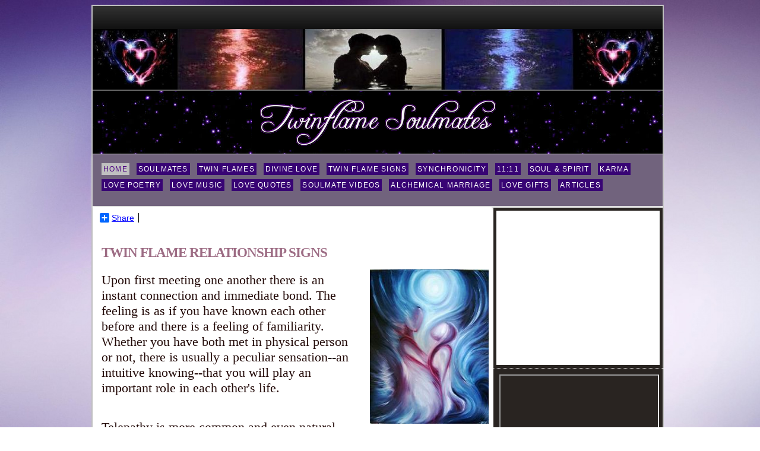

--- FILE ---
content_type: text/html
request_url: https://www.twinflamesoulmates.com/twinflame-soulmate-relationship-signs-symptoms.html
body_size: 4509
content:
<!DOCTYPE html PUBLIC "-//W3C//DTD XHTML 1.0 Transitional//EN" "DTD/xhtml1-transitional.dtd"><html><head><title>Signs and Symptoms of the Twinflame Soulmate Relationship</title><meta name="description" content="Signs and symptoms that you may experience while being in a relationship with your twinflame soulmate and twin soul characteristics" /><meta name="keywords" content="twinflame soulmate signs, twinflame symptoms, soulmate signs and symptoms, twinflame relationship signs, twinflame characteristics, twin soul characteristics, signs you are with twin flame soul mate, twin soul signs, twinsoul symptoms, symptoms of twinflame soulmate relationship, experience of twinflame relationships, twinflame signs soulmate signs" />
<meta http-equiv="Content-Type" content="text/html; charset=iso-8859-1" />
<link rel="stylesheet" href="styles.css" type="text/css" />
<meta name="viewport" content="width=device-width, initial-scale=1.5">







<script>
  (function(i,s,o,g,r,a,m){i['GoogleAnalyticsObject']=r;i[r]=i[r]||function(){
  (i[r].q=i[r].q||[]).push(arguments)},i[r].l=1*new Date();a=s.createElement(o),
  m=s.getElementsByTagName(o)[0];a.async=1;a.src=g;m.parentNode.insertBefore(a,m)
  })(window,document,'script','//www.google-analytics.com/analytics.js','ga');

  ga('create', 'UA-3554942-9', 'auto');
  ga('send', 'pageview');

</script>

</head>
<body>





 


<div id="container">

<div id="header">

<div id="topadvert">
 <center>
 <div>
<script async src="//pagead2.googlesyndication.com/pagead/js/adsbygoogle.js"></script>
<!-- TFS-119-728x15-white-top -->
<ins class="adsbygoogle"
     style="display:inline-block;width:728px;height:15px"
     data-ad-client="ca-pub-9048664412242744"
     data-ad-slot="1195697430"></ins>
<script>
(adsbygoogle = window.adsbygoogle || []).push({});
</script>
</p>


<!-- the cool purple #341473 -->    </center>
</div>


    </div>
 
 

 
<div id="banner" >
  <center>
<img src="images/twinflamesoulmates-banner111111.png" >
 </center>
</div> 


 

<div id="logo" >
  <center>
<a class="invisible" href="index.html"><img src="images/tfs-logo.png" /> </a>
</center>
    </div> 



    <div id="navigation"> 
 


    		<ul >

 <li><a class="homesilver" href="index.html">Home</a></li>&nbsp;&nbsp;
        	    	 <li><a class="navlink" href="soulmates.html">Soulmates</a></li>&nbsp;&nbsp;
         	   	 <li><a class="navlink" href="twinflame-story.html">Twin Flames</a></li>&nbsp;&nbsp;
          	  	 <li><a class="navlink" href="divine-love.html">Divine Love</a></li>&nbsp;&nbsp;
 
          	  	 <li><a class="navlink" href="twin-flame-signs.html">Twin Flame Signs</a></li>&nbsp;&nbsp;
   
 <li><a class="navlink" href="synchronicities.html">Synchronicity</a></li>&nbsp;&nbsp;
  
      
	 
 <li><a class="navlink" href="1111.html">11:11</a></li>&nbsp;&nbsp;
     	 	 <li><a class="navlink" href="soul-and-spirit.html">Soul & Spirit</a></li>&nbsp;&nbsp;
        	   	 <li><a class="navlink" href="karma.html">Karma</a></li>
          	  	 <li><a class="navlink" href="soulmate-love-poetry.html">Love Poetry</a></li>&nbsp;&nbsp;

          	 	 <li><a class="navlink" href="twinflame-songs-soulmate-music.html">Love Music</a></li>&nbsp;&nbsp;
 <li><a class="navlink" href="soulmate-love-quotes.html">Love Quotes</a></li>&nbsp;&nbsp;

  <li><a class="navlink" href="twinflame-soulmate-love-videos.html">Soulmate Videos</a></li>&nbsp;&nbsp;
 <li><a class="navlink" href="alchemical-marriage.html">Alchemical Marriage</a></li>&nbsp;&nbsp;
          	  	 <li><a class="navlink" href="soulmate-gifts-ideas.html">Love Gifts</a></li>&nbsp;&nbsp;
          	 	<li><a class="navlink" href="articles.html">Articles</a></li>&nbsp;&nbsp;


</ul>
        
	 
 
    </div>

   



		<div id="middle">

<!-- AddToAny BEGIN -->
<div id="share">
<div class="a2a_kit a2a_default_style">
<a class="a2a_dd" href="https://www.addtoany.com/share">Share</a>
<span class="a2a_divider"></span>
</div>
</div>
<script type="text/javascript"  src="//static.addtoany.com/menu/page.js"></script>
<!-- AddToAny END -->


	
			<br/>

			<h2 class="pink">Twin Flame Relationship Signs</h2><p>  <img src="/images/twinflamesoulmatesigns.jpg" alt="twinflame soulmate intertwined blue swirl" style="float:right;padding-left:15px;padding-bottom:5px;padding-top:5px;width:200px;height:260px;">
            <p class="main"> 
Upon first meeting one another there is an instant connection and immediate bond. The feeling is as if you have known each other before and there is a feeling of familiarity. Whether you have both met in physical person or not, there is usually a peculiar sensation--an intuitive knowing--that you will play an important role in each other's life.

</p>
 <p class="main"> 

Telepathy is more common and even natural within twin soul connections. Telepathic communication occurs frequently as each twin can sometimes pick up on the other's thoughts or feelings. Twin flames often reflect each other's moods and can feel each other at a distance. Whatever is effecting one twin, whether mental, physical, emotional or spiritual, often effects the other. </p>
 <p class="main"> The eyes are the windows to the soul. When twinflames gaze into one another's eyes there is a profound intensity. Making eye contact with your twinflame can feel unusual at times because it is as if you are staring into your own soul; what you feel often depends on what aspect of your own soul your own soul you are seeing--anything that is being repressed or that needs to be healed will also be felt and reflected through the eyes.</p>
 <p class="main"> Moments when there is a overwhelming feeling of unconditional love. The feeling can be felt very intensely in one or more of the chakra centres, especially the heart chakra. The love can be absolutely explosive and expands one into a feeling of oneness with their twin, and this feeling is often expanded to encompass a feeling of spiritual oneness with all things. The chemistry between the twins can be extremely powerful. There are moments of complete certainty that they are meant to be in each others lives for a reason, no matter what, and that there is a higher purpose for their union with one another.</p>
 <p class="main"> All emotions, whether negative or positive, is amplified between twin flames. Feelings are often exaggerated compared to other relationships. When things are good it feels incredibly good! But when things are not going so well, the feelings can be incredibly painful. There is more emotional and energetic intensity between twinflames because things are felt on a soul level. Since twinflames are often empathic with one another, it can become an overwhelming emotional roller coaster at times when they are absorbing each others emotions alongside feeling the intensity of their own.</p>
 <p class="main"> Reoccurring numbers or repeated number sequences are are common occurrence within twinflame connections. The 11:11 and other number synchronicities are also a common feature. There may be similarities and synchronistic patterns found within each of the twinflames birthdates, anniversaries, addresses, phone numbers, anniversaries and major life events.</p>
 <p class="main"> Both twinflames may have unusual dreams involving the other and telepathy often occurs between twins in the dream state. Many twinflames have shared or reoccurring dreams of one another, often prior to actually meeting their twin. Major themes in the twinflame relationship or issues that must be worked on together or in the individual life of one of the twins is often featured in dreams, and even in day dreams or visions.</p>
 <p class="main"> Separation is a common theme in the twinflame relationship. There is usually a swinging back and forth from reunion to separation. The separation either occurs because of distance or an inability to be together in the physical for one or more reasons. Often the separations can occur if their is turbulence within the relationship due to unresolved emotional baggage that one or both of the twins is carrying. The reunion takes place again when healing is ready to occur. There is an intense repelling and magnetic attraction that takes place between twins; a pushing and pulling which indicates that much healing work still needs to be done before a permanent reunion can occur.  </p>
 <p class="main"> The twinflame relationship changes your life. Each twin is transformed in many ways throughout the connection. The twinflame relationship challenges each soul to grow and expand into their highest potential to fulfill their mission and purpose on the planet and in each others lives. This constant changing and expansion can occur quote frequently and rapidly within the twinflame relationship. Often it is so intense that one of the twins may run from the relationship, or there may be difficulty in being together for long periods of time.  </p>
 <p class="main"> Twinflames are connected even at a distance. Telepathy and empathy are common between the twinflames.  Each twin may pick up on the others thoughts they may find themselves often calling, texting, or emailing around the same time, and also finishing each others sentences. Synchronicities and unusual parallels often occur within the lives and daily events of each of the twinflames.
</p>
  
<br clear="all">


<center> <p><a class="middlepink" href="signs-of-the-twinflame-soul-dynamic.html">Signs of the TwinFlame and Twin Soul Relationship Dynamic</a><br/>More in depth descriptions of each common and also unusual signs of a twin soul as well as the unique energy and characteristics of a twinflame connection. </a>
 

<br/><br/><a class="middlepink" href="a-bond-beyond-the-physical.html">A Bond Beyond The Physical</a><br/><br/><a class="middlepink" href="twin-flame-signs.html">Twin Flame Dynamics</a></p>
 </center> 

 	
</div>



        
        
        <div id="rightside" >



<div class="rightad">

<p style="background-color:#fff;margin:5px;padding:5px;">
 <script async src="//pagead2.googlesyndication.com/pagead/js/adsbygoogle.js"></script>
<!-- TFS-886-250x250-blue-right -->
<ins class="adsbygoogle"
     style="display:inline-block;width:250px;height:250px"
     data-ad-client="ca-pub-9048664412242744"
     data-ad-slot="8862919514"></ins>
<script>
(adsbygoogle = window.adsbygoogle || []).push({});
</script>
</p>

</div>
<hr class="dottedbar">

<div class="rightvideo">
 <center>
<iframe width="100%" height="250"  src="https://www.youtube.com/embed/8-VKFsSHDM0?rel=0;&autoplay=1?rel=0&modestbranding=1&autohide=1&;controls=0&amp;showinfo=0" ></iframe>

</center>
 <div>
 
<hr class="dottedbar">
 
<div class="rightad">
<center>
</br>
<script async  src="https://pagead2.googlesyndication.com/pagead/js/adsby google.js"></script>
<!-- TFS-886-250x250-blue-right -->
<ins class="adsbygoogle"
     style="display:inline-block;width:250px;height:250px"
     data-ad-client="ca-pub-9048664412242744"
     data-ad-slot="8862919514"></ins>
<script>
     (adsbygoogle = window.adsbygoogle || []).push({});
</script>
</br></br>
</center>
</div>
 
 

</div>

</div>

</div>


 
<div class="clear"></div>

<div id="footer">

 <div style="background-color:#fff;">
 
 <hr>

 <div style="background-color:silver;padding:1%;>
<center><font style="color:teal;font-size:16px;text-align:center;font-family:papyrus;font-weight:bold;"><center><a class="psy" href="https://www.dpbolvw.net/click-7081867-10681525" target="_top"> [Receive Unique Cosmic Advice and Spiritual Insight About Life, Love, Money and More..]</a> </font></center> 
</div>


  </div>
   
      
<p class="footerlinks">



  <center> 
<a class="footerpink" href="/terms-and-conditions.html">Terms and Conditions</a>
&nbsp;
<a class="footerpink" href="/privacy-policy.html">Privacy Policy</a>
&nbsp; 
<a class="footerpink" href="/affiliate-disclosure.html">Affiliate Disclosure</a>
&nbsp; 
<a class="footerpink" href="/media-disclaimer.html">Media Disclaimer</a>

 &nbsp; 
   <span style="color:#fff;font-size:1.0em;"><a class="footerpink" href="/twinflamesoulmates-copyright.html"> &copy; Copyright 2011~2019 twinflamesoulmates.com </a></span>


&nbsp;
<a class="footerpink" href="/index.html">Home</a>
 </center>

</p> 
</div>

<div class="clear"></div>

<div class="footer-bottom">
 
  




   
</div>

</div>
<script defer src="https://static.cloudflareinsights.com/beacon.min.js/vcd15cbe7772f49c399c6a5babf22c1241717689176015" integrity="sha512-ZpsOmlRQV6y907TI0dKBHq9Md29nnaEIPlkf84rnaERnq6zvWvPUqr2ft8M1aS28oN72PdrCzSjY4U6VaAw1EQ==" data-cf-beacon='{"version":"2024.11.0","token":"03ff5285665f4b4093f7b7f75a8167a3","r":1,"server_timing":{"name":{"cfCacheStatus":true,"cfEdge":true,"cfExtPri":true,"cfL4":true,"cfOrigin":true,"cfSpeedBrain":true},"location_startswith":null}}' crossorigin="anonymous"></script>
</body>
</html>

--- FILE ---
content_type: text/html; charset=utf-8
request_url: https://www.google.com/recaptcha/api2/aframe
body_size: 266
content:
<!DOCTYPE HTML><html><head><meta http-equiv="content-type" content="text/html; charset=UTF-8"></head><body><script nonce="Zn8BT7lJn_Z1bn-2Jqo-hQ">/** Anti-fraud and anti-abuse applications only. See google.com/recaptcha */ try{var clients={'sodar':'https://pagead2.googlesyndication.com/pagead/sodar?'};window.addEventListener("message",function(a){try{if(a.source===window.parent){var b=JSON.parse(a.data);var c=clients[b['id']];if(c){var d=document.createElement('img');d.src=c+b['params']+'&rc='+(localStorage.getItem("rc::a")?sessionStorage.getItem("rc::b"):"");window.document.body.appendChild(d);sessionStorage.setItem("rc::e",parseInt(sessionStorage.getItem("rc::e")||0)+1);localStorage.setItem("rc::h",'1768405280300');}}}catch(b){}});window.parent.postMessage("_grecaptcha_ready", "*");}catch(b){}</script></body></html>

--- FILE ---
content_type: text/css
request_url: https://www.twinflamesoulmates.com/styles.css
body_size: 2388
content:
body {
	background: #fff;margin-left:0px;padding:0;
	font-family: arial, 'Source Sans Pro', 'sans-serif';
	font-size: 98%;
	color: #666;
	font-weight: 200;
     background-image: url(images/tfsbg-color2.jpg); no-repeat;
width:100%;height:100%;

background-attachment:fixed;  width:auto;



}
blockquote {
	border-left: 5px solid #222;
}


#topadvert {padding:1%;}



blockquote p {
	font-style: italic;
	font-family: Georgia, "Times New Roman", Times, serif;
	margin: 0;
	color: #333;
	height: 1%;
}





p {
	
	margin: 5px;
}


 


 



a {

color: blue;
text-decoration: underline;font-size:90%;

}

a:hover {
color:#4B0082; background-color:#d3cae5;    text-decoration: underline overline; 
  }



a:visited {
color: grey; 
  }





a.insidelink {

color: blue;
text-decoration: underline;font-size:19px;

}

a.insidelink:hover {
color:#4B0082; background-color:#d3cae5;    text-decoration: underline overline; 
  }



a.insidelink:visited {
color:#42426F; 
  }






h1 {
	color: #000;
	font-size: 2.7em;
	text-transform: uppercase;
}

h2 {
	color: #222;
	font-size: 2.2em;
	letter-spacing: -1px;
	font-weight: bold;
	padding: 0 0 5px;
	margin: 0;
}
 

h3 {
	color: #CB0000;
	font-size: 1.9em;
	margin-bottom: 10px;
	letter-spacing: -1px;
}

h4 {
    color: #555;
    font-size: 1.2em;
    text-transform: uppercase;
    font-weight: bold;
    padding-bottom: 10px;
}

h5 {
	padding-bottom: 10px;
	font-size: 1.1em;
	color: #999;
}

 





#container {
margin-left:auto;
margin-right:auto; 
width:960px;
height:auto;
text-align: left;
margin-bottom: 0px 0px 10px 0px;
padding-bottom: 10px;
border-width:0.1em;border-style:solid;border-color:silver;background-color:#fff;
}






#header {
	padding: 0px 0px;
	margin: 0 auto; 
	text-align: left;
	background: linear-gradient(#333, #111);
	background-color: #222;

height:auto;

}





header h1 a, header h1 a:hover {
    color: #eee;
    font-size: 1.4em;
    padding: 10px 0;
    letter-spacing: -2px;
    border-bottom: none;

}






#banner {
	width:auto;
	margin: 0 auto;
background: linear-gradient(silver, indigo);
 background-image: url(images/tfsbg-starry.jpg); no-repeat;
padding:0%;

}




#logo {
	width:auto;height:auto;
	margin: 0 auto; 
 background-image: url(images/tfsbg-starry.jpg); no-repeat;
border-top-width:0.1em;border-top-color:border-color:background: linear-gradient(silver, indigo);border-top-style:solid;
padding:1%;


}



a.invisible:link {
 background-color:#000;
color:transparent; 
text-decoration: none;

}
 


a.invisible:hover {
 background-color:#000;
color:transparent; 
text-decoration: none;
  }


a.invisible:visited {
color:transparent; 
text-decoration: none;
  }







.comment-colorofnavbg {background: linear-gradient(#f40234, #000);

}




#navigation {
	border-top: 1px solid #fff;
	
	background-color:#71637D;
	box-shadow: 0px 4px 5px #DDD;

margin-bottom:2px;
margin-top:0px;
padding:10px;

}



#share {margin:10px;}



ul {
	list-style: none;
	padding: 5px;margin:0px 5px 3px 0px;
	

	
}

li {
display: inline;
background-color:#4b0082;
padding: 0px; text-align: left;

}


#navigation li {margin:3px 0px 10px 0px;padding:0px;display:inline-block;} 
 


a.homesilver:link {font-family: sans-serif; font-size: 9pt;color:indigo; background-color:silver;
 text-transform: uppercase; text-decoration: none; letter-spacing: 0.1em;padding:3px; }

a.navlink:link {


font-family: sans-serif; font-size: 9pt;color:#fff; background-color:#380474;
 text-transform: uppercase; text-decoration: none; letter-spacing: 0.1em;padding:3px; }


a.navlink:hover {
	color: indigo;background-color:silver; 
	text-decoration: none;   }



a.navlink:active {
	color: #FF6666;
	text-decoration: none; background-color:#F5f1f8;}


a.navlink:visited {color:#fff;   background-color:#5E2D79; 
	
	text-decoration: none; }








img {
	max-width: 100%;
	height: auto;
}











#middle {
position:relative;float:left;background-color:#fff;width:70%;margin:0 auto;}


 

h3.pink {color: #9D6B84; font-size:1.1em;padding:0.5em; margin:0.7%;  
     font-family: serif;
     text-transform: uppercase;
     text-align: left;
}









h2 { font-size:145%;
     font-family: serif;
     text-transform: uppercase;
     text-align: left;
font-weight:bold;
padding-left:15px;margin-top:10px;
}





.pink {color: #9D6c84;}






















h2.purple {color: indigo; font-size:1.2em;padding:0.5em;   
     font-family: serif;
     text-transform: uppercase;
     text-align: left;

width:100%;}


p.main {
	
	font-family: verdana;
padding:10px;
font-size:140%;color:#230a08;
text-align:left;
margin-bottom:20px;
 
}

 a.twinflamesoulmatearticles:link {font-size:1em;color: blue;}
 a.twinflamesoulmatearticles:visited {font-size:1em;color: grey}
 a.twinflamesoulmatearticles:hover {font-size:1em;color: #EE30A7;}


 a.indigoblue:link {font-size:1em;color: #fff;}
 a.indigoblue:visited {font-size:1em;color: #ffe1f0;}
 a.indigoblue:hover {font-size:1em;color: #EE30A7;}



a.middleblue:link 
{font-weight:bold; font-size: 1em;color: #0772f2;font-family: serif;text-transform: uppercase;}

a.middleblue:hover 
{ font-size: 1em;background-color:silver; color:indigo;font-family: serif;text-transform: uppercase; text-decoration: underline overline; }

a.middleblue:visited 
{font-size: 1em;color: #6c73cd;font-family: serif;text-transform: uppercase;}






 a.middleindigo:link { font-size: 0.9em;font-family: serif;color: #490085;text-transform: uppercase;}
 a.middleindigo:visited { font-size: 0.9em;font-family: serif;color: #5E2D79;text-transform: uppercase;}
 a.middleindigo:hover { font-size: 0.9em;font-family: serif;color: #9F6984;text-transform: uppercase;}



 a.middlepink:link { font-size: 1.1em;font-family: serif;color: #C94093;text-transform: uppercase;}
 a.middlepink:visited { font-size: 1.1em;font-family: serif;color: #9F6984;text-transform: uppercase;}
 a.middlepink:hover { font-size: 1.1em;font-family: serif;color: #9F6984;text-transform: uppercase;}



 
 a.middlepinksmall:link {font-size:0.9em;color:#1E90FF ; font-family:georgia;}
 a.middlepinksmall:visited {font-size:0.9em;color:#42426F ;}
 a.middlepinksmall:hover {font-size:0.9em;color: indigo;text-decoration:underline overline;}


 a.sidebarlinksmallreverse:link {font-size:0.9em;color: indigo;background-color:#d3cae5;text-decoration:underline overline;}
 a.sidebarlinksmallreverse:visited {font-size:0.9em;color:#42426F ;}
 a.sidebarlinksmallreverse:hover {font-size:0.9em;color:#1E90FF ; font-family:georgia;background-color:#292421;}









.padten {
line-height: 1em; 
padding:10px;
 
}



.two-column {
	width: 66%;
}







 


article {
    padding: 10px 10px 20px 5px;
 }




#rightside {   float:right;width:285px;margin-top:1px;height:auto; background: #292421;

}



.rightadunit {background-color:#fff; width:auto;padding:5px;display: block;margin-left: auto;
    margin-right: auto; align:middle;border:10px solid #292421;}


.rightadunitalt {background-color:transparent; width:auto;padding:5px;display: block;margin-left: auto;
    margin-right: auto; align:middle;border:10px solid #292421;}


.rightimage {background-color:#000;width:auto; display: block;margin-left: auto;
    margin-right: auto;align:middle; padding:5px;border:10px solid #292421;}


.rightvideo {background-color:#292421;width:auto; display: block;margin-left: auto;
    margin-right: auto;align:middle; padding:10px;}


 
#icon {display:none;}

#st-start {display:none;}
#icon {display:none;}

#stcpDiv {display:none;}
#scissor {display:none;}

#stSegmentFrame {display:none;}
.TestD_SPRITE container {display:none;}

p.sidenav { 
 color:#fff; vertical-align: middle;text-align:left; margin-top:5px;margin-right:10px;margin-bottom:0px;margin-left:10px;line-height: 1.3;}



.bgsilver { color:#fff; vertical-align: middle;text-align:left; margin-top:15px;padding:10px;0px;10px;15px; line-height: 1.3;background-color:#71637D;}

a.ritelinksbgs:link {font-size:1.1em;color:blue; font-family:georgia;}
a.ritelinksbgs:hover {background-color:#fff;color:#BDA0CB;!important;}
a.ritelinksbgs:visited {color:#694489;}

p.rightlinks { text-align:left; margin-top:15px;padding:10px;0px;10px;15px; line-height: 1.3;border-top: 1px dotted #FFF;
border-bottom-width: 1px dotted #FFF;}
 

 a.sidebarlinkalt:link {font-size:1.1em;color: indigo;background-color:silver;text-decoration:underline overline;}
 a.sidebarlinkalt:visited {font-size:1.1em;color:#42426F ;}
 a.sidebarlinkalt:hover {font-size:1.1em;color:#1E90FF ; font-family:georgia;background-color:#292421;}




 a.sidebarlink:link {font-size:125%;color:#1E90FF; font-family:georgia;background-color:#292421;}
 a.sidebarlink:visited {color:#72587F;}
 a.sidebarlink:hover {color: #EE1289;background-color:silver;text-decoration:underline overline;}

 
 a.sidebarlinksmall:link {font-size:0.9em;color:#1E90FF ; font-family:georgia;background-color:#292421;}
 a.sidebarlinksmall:visited {font-size:0.9em;color:#42426F ;}
 a.sidebarlinksmall:hover {font-size:0.9em;color: indigo;background-color:#d3cae5;text-decoration:underline overline;}

 a.sidebarlinksmaller:link {font-size:0.8em;color:#1E90FF ; font-family:georgia;background-color:#292421;}
 a.sidebarlinksmaller:visited {font-size:0.8em;color:grey ;}
 a.sidebarlinksmaller:hover {font-size:0.8em;color: indigo;background-color:#d3cae5;text-decoration:underline overline;}

  a.author:link {font-size:0.8em;color:grey; font-family:georgia;}
 a.author:visited {font-size:0.8em;color:#42426F ;}
 a.author:hover {font-size:0.8em; text-decoration:underline;}

 

.righttitlepink {
font-size: 1.2em;
color: #FF80B8;
font-family: serif;
text-transform: uppercase;
 
}





 .dottedbar {
color: #E6CFD9;
border-top: 1px dotted #FFF;
border-bottom-width: 0px;
margin: 0px;
padding:0px;
width:100%;
 
 

}
.righttextpink {
color: #E6CFD9;
 padding:5px;
font-size: 1 em;
text-align:left;

}


 .righttextblue {
font-size: 1.1em;
color: #8F8FBC;
font-family: serif;
 text-align:left;
}
 


.padten

{padding:10px; }


.padfive

{padding:5px; }


.rightquote {
 min-width:250px;width:auto;
  background-color:#292421;
 height: auto;

}

.rightquote p {
    
border-top-width:1px;border-top-style:dotted;border-top-color:#fff; border-bottom-width:1px dotted #fff; 
margin: 0px; 
padding:10px; 
     }

font.rightquote {color:#828FBC;font-size:18px;  font-face: verdana,arial,helvetica,sans-serif;
    line-height: 18px;}

.smallpink {color:#FF8093;font-size:14px;}
   

.clear {
	clear: both;
}

#footer {  
	margin:20px 0px -10px 0px; padding:1px;
	background: #222;
	border-top: 5px solid #eee; 
 
}


footer p {
	text-align: left;
	color: #ccc;
	font-size: 0.9em;
	margin: 0;
	padding: 0; 
}

.footer-bottom {background-color:transparent;}

.footer-bottom p {background-color:grey; }


.footerlinks {color:#fff;padding:1%;}
 a.footerpink:link {font-size:0.9em;color: #fff;}
 a.footerpink:visited {font-size:0.9em;color: #ffe1f0;}
 a.footerpink:hover {font-size:0.9em;color: indigo;text-decoration:underline overline;}

#slist {margin:0px auto;}



 
 a.psy:link  { text-align:center;background-color:#d3cae5; font-size:0.9em;color: blue;text-decoration:underline overline;}
 

 a.psy:hover  { background-color:indigo;color:#fff;}
 























@media screen and (max-width: 720px) {

{font-size: 1.5em;}

#banner {display:none;}
#logo {float:left;width:98%;margin-bottom:3%;}	 

#container {position:absolute;width:auto;}
#middle {width:auto;}

#slist {float:left; }

#navigation li {background-color:transparent;margin-top:5px;padding:5px;display:inline-block;} 
 


ul li a.navlink {background-color:transparent;} 
#rightside {position:relative;float:left;width:100%; margin-bottom:0px;}

.rightimage {}
.rightad {position:relative;float:left;margin-left:15px;}
p.sidenav {position:relative;float:left;width:auto;}
#footer {margin-bottom:9%;margin-top:0%;}
#topadvert {position:absolute; bottom:0;margin-top:10%;}
.rightbanner {float:left;margin-left:100px;}
.rightbanneralt {display:none;}



}







--- FILE ---
content_type: text/plain
request_url: https://www.google-analytics.com/j/collect?v=1&_v=j102&a=843437975&t=pageview&_s=1&dl=https%3A%2F%2Fwww.twinflamesoulmates.com%2Ftwinflame-soulmate-relationship-signs-symptoms.html&ul=en-us%40posix&dt=Signs%20and%20Symptoms%20of%20the%20Twinflame%20Soulmate%20Relationship&sr=1280x720&vp=1280x720&_u=IEBAAEABAAAAACAAI~&jid=2031077679&gjid=1974628733&cid=582779856.1768405279&tid=UA-3554942-9&_gid=1531548084.1768405279&_r=1&_slc=1&z=2067093284
body_size: -453
content:
2,cG-XEDE0XV3H9